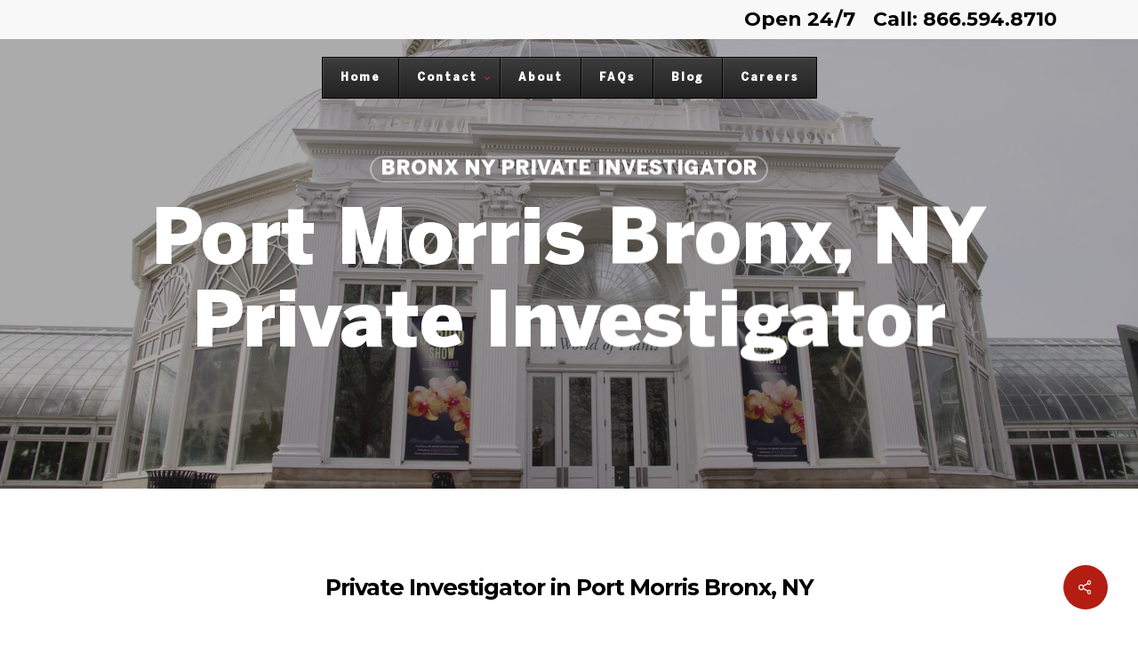

--- FILE ---
content_type: text/html; charset=UTF-8
request_url: https://tiosq.com/wp-admin/admin-ajax.php
body_size: -415
content:
{"status":"OK","html":"","resources":{"css":["https:\/\/tiosq.com\/wp-content\/plugins\/halfdata-green-popups-tabs\/css\/style.min.css?ver=7.37"]}}

--- FILE ---
content_type: text/html; charset=UTF-8
request_url: https://tiosq.com/wp-admin/admin-ajax.php
body_size: -425
content:
{"status":"OK","consts":{"ip":"18.119.143.199"}}

--- FILE ---
content_type: application/javascript; charset=UTF-8
request_url: https://tiosq.com/wp-content/plugins/halfdata-green-popups-tabs/js/lepopuptab.min.js
body_size: 1698
content:
"use strict";var lepopuptab_open_before,lepopuptab_close_after,lepopuptab_vars={},lepopuptab_vertical_indent=50,lepopuptab_horizontal_indent=50;if(void 0===lepopuptab)var lepopuptab=new Array;function lepopuptab_show_tabs(){lepopuptab_tab_position(),jQuery(".lepopuptab").each(function(){var t=this,e=(parseInt(jQuery(t).width(),10),parseInt(jQuery(t).height(),10));jQuery(t).show(),jQuery(t).hasClass("lepopuptab-bottom-left")||jQuery(t).hasClass("lepopuptab-bottom-center")||jQuery(t).hasClass("lepopuptab-bottom-right")?(jQuery(t).css({bottom:"-"+e+"px"}),jQuery(t).animate({bottom:"0px"},500)):jQuery(t).hasClass("lepopuptab-top-left")||jQuery(t).hasClass("lepopuptab-top-center")||jQuery(t).hasClass("lepopuptab-top-right")?(jQuery(t).css({top:"-"+e+"px"}),jQuery(t).animate({top:"0px"},500)):jQuery(t).hasClass("lepopuptab-left-top")||jQuery(t).hasClass("lepopuptab-left-middle")||jQuery(t).hasClass("lepopuptab-left-bottom")?(jQuery(t).css({left:"-"+e+"px"}),jQuery(t).animate({left:"0px"},500)):(jQuery(t).hasClass("lepopuptab-right-top")||jQuery(t).hasClass("lepopuptab-right-middle")||jQuery(t).hasClass("lepopuptab-right-bottom"))&&(jQuery(t).css({right:"-"+e+"px"}),jQuery(t).animate({right:"0px"},500))})}function lepopuptab_tab_position(){var t,e,p={width:{right_top:lepopuptab_vertical_indent,right_middle:-10,right_bottom:lepopuptab_vertical_indent,left_top:lepopuptab_vertical_indent,left_middle:-10,left_bottom:lepopuptab_vertical_indent,bottom_left:lepopuptab_horizontal_indent,bottom_center:-10,bottom_right:lepopuptab_horizontal_indent,top_left:lepopuptab_horizontal_indent,top_center:-10,top_right:lepopuptab_horizontal_indent},height:{right_top:lepopuptab_vertical_indent,right_middle:-10,right_bottom:lepopuptab_vertical_indent,left_top:lepopuptab_vertical_indent,left_middle:-10,left_bottom:lepopuptab_vertical_indent}},o=Math.max(240,jQuery(window).width()),i=Math.max(240,jQuery(window).height());jQuery(".lepopuptab").removeClass("lepopuptab-icon-only"),jQuery(".lepopuptab").each(function(){jQuery(this).hasClass("lepopuptab-right-top")?(p.width.right_top+=parseInt(jQuery(this).outerWidth(),10)+10,p.height.right_top+=54):jQuery(this).hasClass("lepopuptab-right-middle")?(p.width.right_middle+=parseInt(jQuery(this).outerWidth(),10)+10,p.height.right_middle+=54):jQuery(this).hasClass("lepopuptab-right-bottom")?(p.width.right_bottom+=parseInt(jQuery(this).outerWidth(),10)+10,p.height.right_bottom+=54):jQuery(this).hasClass("lepopuptab-left-top")?(p.width.left_top+=parseInt(jQuery(this).outerWidth(),10)+10,p.height.left_top+=54):jQuery(this).hasClass("lepopuptab-left-middle")?(p.width.left_middle+=parseInt(jQuery(this).outerWidth(),10)+10,p.height.left_middle+=54):jQuery(this).hasClass("lepopuptab-left-bottom")?(p.width.left_bottom+=parseInt(jQuery(this).outerWidth(),10)+10,p.height.left_bottom+=54):jQuery(this).hasClass("lepopuptab-bottom-left")?p.width.bottom_left+=parseInt(jQuery(this).outerWidth(),10)+10:jQuery(this).hasClass("lepopuptab-bottom-center")?p.width.bottom_center+=parseInt(jQuery(this).outerWidth(),10)+10:jQuery(this).hasClass("lepopuptab-bottom-right")?p.width.bottom_right+=parseInt(jQuery(this).outerWidth(),10)+10:jQuery(this).hasClass("lepopuptab-top-left")?p.width.top_left+=parseInt(jQuery(this).outerWidth(),10)+10:jQuery(this).hasClass("lepopuptab-top-center")?p.width.top_center+=parseInt(jQuery(this).outerWidth(),10)+10:jQuery(this).hasClass("lepopuptab-top-right")&&(p.width.top_right+=parseInt(jQuery(this).outerWidth(),10)+10)});var r=!1;p.width.right_top>lepopuptab_vertical_indent&&p.width.right_middle>-10&&p.width.right_top+p.width.right_middle/2>i/2&&(r=!0),p.width.right_bottom>lepopuptab_vertical_indent&&p.width.right_middle>-10&&p.width.right_bottom+p.width.right_middle/2>i/2&&(r=!0),p.width.right_bottom>lepopuptab_vertical_indent&&p.width.right_top>lepopuptab_vertical_indent&&p.width.right_top+p.width.right_bottom>i&&(r=!0),(p.width.right_top>i||p.width.right_middle>i||p.width.right_bottom>i)&&(r=!0);var a=function(e){var p={width:parseInt(jQuery(e).outerWidth(),10),height:parseInt(jQuery(e).outerHeight(),10)};r||jQuery(e).hasClass("lepopuptab-no-turn")?(jQuery(e).addClass("lepopuptab-icon-only"),p={width:parseInt(jQuery(e).outerWidth(),10),height:parseInt(jQuery(e).outerHeight(),10)},jQuery(e).css({top:t-p.height+"px","margin-top":"0"}),t-=p.height+10):(jQuery(e).outerWidth(p.width),jQuery(e).css({top:t-p.width+"px","margin-top":"-"+p.height+"px"}),t-=p.width+10)};t=r?parseInt((i+p.height.right_middle)/2,10):parseInt((i+p.width.right_middle)/2,10),jQuery(".lepopuptab-right-middle").each(function(){a(this)}),t=i-lepopuptab_vertical_indent,jQuery(".lepopuptab-right-bottom").each(function(){a(this)}),t=r?p.height.right_top:p.width.right_top,jQuery(".lepopuptab-right-top").each(function(){a(this)}),r=!1,p.width.left_top>lepopuptab_vertical_indent&&p.width.left_middle>-10&&p.width.left_top+p.width.left_middle/2>i/2&&(r=!0),p.width.left_bottom>lepopuptab_vertical_indent&&p.width.left_middle>-10&&p.width.left_bottom+p.width.left_middle/2>i/2&&(r=!0),p.width.left_bottom>lepopuptab_vertical_indent&&p.width.left_top>lepopuptab_vertical_indent&&p.width.left_top+p.width.left_bottom>i&&(r=!0),(p.width.left_top>i||p.width.left_middle>i||p.width.left_bottom>i)&&(r=!0),a=function(e){var p={width:parseInt(jQuery(e).outerWidth(),10),height:parseInt(jQuery(e).outerHeight(),10)};r||jQuery(e).hasClass("lepopuptab-no-turn")?(jQuery(e).addClass("lepopuptab-icon-only"),p={width:parseInt(jQuery(e).outerWidth(),10),height:parseInt(jQuery(e).outerHeight(),10)},jQuery(e).css({top:t-p.height+"px"}),t-=p.height+10):(jQuery(e).css({top:t+"px"}),t-=p.width+10)},t=r?parseInt((i+p.height.left_middle)/2,10):parseInt((i+p.width.left_middle)/2,10),jQuery(".lepopuptab-left-middle").each(function(){a(this)}),t=i-lepopuptab_vertical_indent,jQuery(".lepopuptab-left-bottom").each(function(){a(this)}),t=r?p.height.left_top:p.width.left_top,jQuery(".lepopuptab-left-top").each(function(){a(this)}),r=!1,p.width.bottom_left>lepopuptab_horizontal_indent&&p.width.bottom_center>-10&&p.width.bottom_left+p.width.bottom_center/2>o/2&&(r=!0),p.width.bottom_right>lepopuptab_horizontal_indent&&p.width.bottom_center>-10&&p.width.bottom_right+p.width.bottom_center/2>o/2&&(r=!0),p.width.bottom_left>lepopuptab_horizontal_indent&&p.width.bottom_right>lepopuptab_horizontal_indent&&p.width.bottom_left+p.width.bottom_right>o&&(r=!0),(p.width.bottom_left>o||p.width.bottom_right>o||p.width.bottom_center>o)&&(r=!0),r&&(jQuery(".lepopuptab-bottom-left, .lepopuptab-bottom-center, .lepopuptab-bottom-right").addClass("lepopuptab-icon-only"),p.width.bottom_left=lepopuptab_horizontal_indent,p.width.bottom_center=-10,p.width.bottom_right=lepopuptab_horizontal_indent,jQuery(".lepopuptab-bottom-left, .lepopuptab-bottom-center, .lepopuptab-bottom-right").each(function(){jQuery(this).hasClass("lepopuptab-bottom-left")?p.width.bottom_left+=parseInt(jQuery(this).outerWidth(),10)+10:jQuery(this).hasClass("lepopuptab-bottom-center")?p.width.bottom_center+=parseInt(jQuery(this).outerWidth(),10)+10:jQuery(this).hasClass("lepopuptab-bottom-right")&&(p.width.bottom_right+=parseInt(jQuery(this).outerWidth(),10)+10)}));var h=function(t){var p=parseInt(jQuery(t).outerWidth(),10);parseInt(jQuery(t).outerHeight(),10);jQuery(t).css({left:e+"px"}),e+=p+10};e=parseInt((o-p.width.bottom_center)/2,10),jQuery(".lepopuptab-bottom-center").each(function(){h(this)}),e=o-p.width.bottom_right,jQuery(".lepopuptab-bottom-right").each(function(){h(this)}),e=lepopuptab_horizontal_indent,jQuery(".lepopuptab-bottom-left").each(function(){h(this)}),r=!1,p.width.top_left>lepopuptab_horizontal_indent&&p.width.top_center>-10&&p.width.top_left+p.width.top_center/2>o/2&&(r=!0),p.width.top_right>lepopuptab_horizontal_indent&&p.width.top_center>-10&&p.width.top_right+p.width.top_center/2>o/2&&(r=!0),p.width.top_left>lepopuptab_horizontal_indent&&p.width.top_right>lepopuptab_horizontal_indent&&p.width.top_left+p.width.top_right>o&&(r=!0),(p.width.top_left>o||p.width.top_right>o||p.width.top_center>o)&&(r=!0),r&&(jQuery(".lepopuptab-top-left, .lepopuptab-top-center, .lepopuptab-top-right").addClass("lepopuptab-icon-only"),p.width.top_left=lepopuptab_horizontal_indent,p.width.top_center=-10,p.width.top_right=lepopuptab_horizontal_indent,jQuery(".lepopuptab-top-left, .lepopuptab-top-center, .lepopuptab-top-right").each(function(){jQuery(this).hasClass("lepopuptab-top-left")?p.width.top_left+=parseInt(jQuery(this).outerWidth(),10)+10:jQuery(this).hasClass("lepopuptab-top-center")?p.width.top_center+=parseInt(jQuery(this).outerWidth(),10)+10:jQuery(this).hasClass("lepopuptab-top-right")&&(p.width.top_right+=parseInt(jQuery(this).outerWidth(),10)+10)})),e=parseInt((o-p.width.top_center)/2,10),jQuery(".lepopuptab-top-center").each(function(){h(this)}),e=o-p.width.top_right,jQuery(".lepopuptab-top-right").each(function(){h(this)}),e=lepopuptab_horizontal_indent,jQuery(".lepopuptab-top-left").each(function(){h(this)})}window.jQuery?jQuery(document).ready(function(){"undefined"!=typeof lepopup_ajax_url?(lepopuptab_vars.mode="local",lepopuptab_vars["ajax-url"]=lepopup_ajax_url,"undefined"!=typeof lepopuptab_preview&&"on"==lepopuptab_preview?lepopuptab_vars.preview="on":lepopuptab_vars.preview="off"):(lepopuptab_vars.mode="remote",0!=jQuery("#lepopuptab-remote").length&&jQuery("#lepopuptab-remote").attr("data-handler")||alert("Make sure that you properly included lepopuptab.js. Currently you did not."),"on"==jQuery("#lepopuptab-remote").attr("data-preview")?lepopuptab_vars.preview="on":lepopuptab_vars.preview="off",lepopuptab_vars["ajax-url"]=jQuery("#lepopuptab-remote").attr("data-handler"),jQuery("head").append("<style>#lepopuptab-ready{display:none;width:0px;height:0px;}</style>"),jQuery("body").append("<div id='lepopuptab-ready'></div>"));var t=window.location.hash,e=t.indexOf("#lepopuptab-");e>=0&&(t=t.substr(e+12)).length>0&&(lepopuptab=new Array(t));for(var p,o=new Array,i=new Array,r=0;r<lepopuptab.length;r++)1==(p=lepopuptab[r].split("*")).length?""!=p[0]&&(o.push(p[0]),i.push(p[0])):(""!=p[0]&&o.push(p[0]),""!=p[1]&&i.push(p[1]));jQuery.ajax({url:lepopuptab_vars["ajax-url"],data:{action:"lepopuptab-init",tabs:lepopup_mobile?i.join(","):o.join(","),preview:lepopuptab_vars.preview,hostname:window.location.hostname},method:"remote"==lepopuptab_vars.mode?"get":"post",dataType:"remote"==lepopuptab_vars.mode?"jsonp":"json",async:!0,success:function(t){try{var e;if("OK"==(e="object"==typeof t?t:jQuery.parseJSON(t)).status)if("local"==lepopuptab_vars.mode)jQuery("body").append(e.html),lepopuptab_show_tabs(),jQuery(window).resize(function(){lepopuptab_tab_position()});else{if(void 0!==e.resources.css)for(var p=0;p<e.resources.css.length;p++)jQuery("head").append("<link href='"+e.resources.css[p]+"' rel='stylesheet' type='text/css' media='all' />");var o=50,i=function(){0!=--o?1==jQuery("#lepopuptab-ready").width()?(jQuery("body").append(e.html),lepopuptab_show_tabs(),jQuery(window).resize(function(){lepopuptab_tab_position()})):setTimeout(i,200):console.log("Can't load style.css.")};i()}}catch(t){console.log(t)}},error:function(t,e,p){console.log(p)}})}):alert('lepopuptab.js requires jQuery to be loaded. Please include jQuery library above lepopup.js. Do not use "defer" or "async" option to load jQuery.'),"function"==typeof lepopupext_open_before&&(lepopuptab_open_before=lepopupext_open_before),lepopupext_open_before=function(t){"function"==typeof lepopuptab_open_before&&lepopuptab_open_before(t),jQuery(".lepopuptab-"+t).each(function(){jQuery(this).fadeOut(500)})},"function"==typeof lepopupext_close_after&&(lepopuptab_close_after=lepopupext_close_after),lepopupext_close_after=function(t){"function"==typeof lepopuptab_close_after&&lepopuptab_close_after(t),jQuery(".lepopuptab-"+t).each(function(){jQuery(this).fadeIn(500)})};

--- FILE ---
content_type: application/javascript; charset=UTF-8
request_url: https://tiosq.com/wp-content/cache/min/1/wp-content/plugins/ninja-forms-drop-uploader/js/wp_drop_uploader.js?ver=1715214271
body_size: 199
content:
var currently_uploading=0;var added_files=[];var files_index=[];var save_drop_uploader=[];function init_drop_uploader(id){if(jQuery('#nf-field-'+id).length){jQuery('#nf-field-'+id).drop_uploader({uploader_text:nfdu_localize.uploader_text,browse_text:nfdu_localize.browse_text,only_one_error_text:nfdu_localize.only_one_error_text,not_allowed_error_text:nfdu_localize.not_allowed_error_text,big_file_before_error_text:nfdu_localize.big_file_before_error_text,big_file_after_error_text:nfdu_localize.big_file_after_error_text,allowed_before_error_text:nfdu_localize.allowed_before_error_text,allowed_after_error_text:nfdu_localize.allowed_after_error_text,browse_css_class:nfdu_localize.browse_css_class,uploader_icon:nfdu_localize.uploader_icon,file_icon:nfdu_localize.file_icon,progress_color:nfdu_localize.progress_color,time_show_errors:nfdu_localize.time_show_errors,layout:nfdu_localize.layout,method:'ajax',url:nfdu_localize.ajax_url,delete_url:nfdu_localize.ajax_url,uploader_id:id,existing_files:save_drop_uploader[id],existing_files_removable:!0,send_existing_files:!1,});clearInterval(nfdu_interval[id]);jQuery(".nf-breadcrumb").on("click",function(){save_drop_uploader[id]=save_drop_uploader_state(id)});jQuery(".nf-next").on("click",function(){save_drop_uploader[id]=save_drop_uploader_state(id)});jQuery(".nf-previous").on("click",function(){save_drop_uploader[id]=save_drop_uploader_state(id)});function save_drop_uploader_state(id){var drop_uploader_to_save=jQuery("#drop_uploader_"+id)[0];var files_array=[];jQuery(drop_uploader_to_save).find("ul.files li").each(function(i){var file_params={};file_params.thumbnail=jQuery(this).find("div.thumbnail").css("background-image").replace('url("','').replace('")','');file_params.name=jQuery(this).find("span.title").html().trim();var this_file_index=jQuery(this).attr('id').replace('selected_file_','hidden_file_');file_params.id=jQuery("#"+this_file_index).val();if(file_params.thumbnail=="none"){if(jQuery("#selected_file_0").find("div.thumbnail").find("i.pe-7s-video").length===1){file_params.type="video"}else if(jQuery("#selected_file_0").find("div.thumbnail").find("i.pe-7s-volume").length===1){file_params.type="audio"}else{file_params.type="file"}}else{file_params.type="none"}
files_array[i]=file_params});return files_array}}}

--- FILE ---
content_type: application/javascript; charset=UTF-8
request_url: https://tiosq.com/wp-content/cache/min/1/wp-content/plugins/ninja-forms-drop-uploader/js/drop_uploader.js?ver=1715214271
body_size: 4259
content:
(function($){jQuery.fn.drop_uploader=function(options){options=$.extend({uploader_text:'Drop files to upload, or',browse_text:'Browse',only_one_error_text:'Only one file allowed',not_allowed_error_text:'File type is not allowed',big_file_before_error_text:'Files, bigger than',big_file_after_error_text:'is not allowed',allowed_before_error_text:'Only',allowed_after_error_text:'files allowed',browse_css_class:'button button-primary',browse_css_selector:'file_browse',uploader_icon:'<i class="pe-7s-cloud-upload"></i>',file_icon:'<i class="pe-7s-file"></i>',progress_color:'#4a90e2',time_show_errors:5,layout:'thumbnails',method:'normal',chunk_size:1000000,concurrent_uploads:5,existing_files:[],existing_files_removable:!0,send_existing_files:!1,url:'ajax_upload.php',delete_url:'ajax_delete.php',uploader_id:1,},options);this.each(function(i,val){var v=val;var file_accept=$(v).attr("accept");var file_multiple=$(v).prop("multiple");var file_multiple_count=parseInt($(v).data("count"));var input_name=$(v).prop("name");var max_file_size=0;var uploader_id='drop_uploader_'+options.uploader_id;added_files[options.uploader_id]=0;files_index[options.uploader_id]=0;var currentrly_uploading=0;var cur_form=$(v).parent("form");var input_max_file_size=$(cur_form).find("input[name=MAX_FILE_SIZE]").val();if(input_max_file_size!==undefined){max_file_size=parseInt(input_max_file_size)}
var data_max_file_size=$(v).data("maxfilesize");if(data_max_file_size!==undefined){max_file_size=parseInt(data_max_file_size)}
var layout=options.layout;if($(v).data("layout")=="thumbnails"){layout="thumbnails"}else if($(v).data("layout")=="list"){layout="list"}
var submit_method=options.method;if($(v).data("method")=="normal"){submit_method="normal"}else if($(v).data("method")=="ajax"){submit_method="ajax"}else if($(v).data("method")=="chunked"){submit_method="chunked"}
var submit_url=options.url;if($(v).data("url")!=""&&$(v).data("url")!==undefined){submit_url=$(v).data("url")}
var delete_url=options.delete_url;if($(v).data("deleteurl")!=""&&$(v).data("deleteurl")!==undefined){delete_url=$(v).data("deleteurl")}
var existing_files=options.existing_files;if($(v).data("existing_files")!=""&&$(v).data("existing_files")!==undefined){existing_files=$(v).data("existing_files")}
var existing_files_removable=options.existing_files_removable;if($(v).data("existing_files_removable")!=""&&$(v).data("existing_files_removable")!==undefined){existing_files_removable=$(v).data("existing_files_removable")}
var send_existing_files=options.send_existing_files;if($(v).data("send_existing_files")!=""&&$(v).data("send_existing_files")!==undefined){send_existing_files=$(v).data("send_existing_files")}
$(v).attr('id',get_random_id());$(v).wrap('<div id="'+uploader_id+'" class="drop_uploader drop_zone"></div>');$(v).before('<div class="text_wrapper">'+options.uploader_icon+' <span class="text">'+options.uploader_text+' <a href="#" class="'+options.browse_css_class+' '+options.browse_css_selector+'">'+options.browse_text+'</a></span></div>');$(v).before('<span class="errors"></span>');if(submit_method=="ajax"||submit_method=="chunked"){$(v).attr('name','')}
var ul_classes="files";if(layout=="thumbnails"){ul_classes+=" thumb"}
if(submit_method=="ajax"){ul_classes+=" ajax"}
if(submit_method=="chunked"){ul_classes+=" ajax"}
$(v).before('<ul class="'+ul_classes+'"></ul>');if(Array.isArray(existing_files)&&submit_method!='normal'){if(existing_files.length>0){added_files=existing_files.length;for(var fi=0;fi<existing_files.length;fi++){existing_files[fi];if(layout=="thumbnails"){$('#'+uploader_id+' .files.thumb').append('<li id="selected_file_'+files_index[options.uploader_id]+'"><div class="thumbnail"></div><span class="title" title="'+existing_files[fi].name+'"> '+existing_files[fi].name+' </span></li>');if(typeof existing_files[fi].thumbnail!=='undefined'){thumbnail=existing_files[fi].thumbnail}else{thumbnail=''}
if(typeof existing_files[fi].type!=='undefined'){type=existing_files[fi].type}else{type=''}
preview_existing_file(thumbnail,type,files_index[options.uploader_id])}else{$('#'+uploader_id+' .files').append('<li id="selected_file_'+files_index[options.uploader_id]+'">'+options.file_icon+' <span>'+existing_files[fi].name+'</span> </li>')}
if(send_existing_files){$('#'+uploader_id).append('<input id="hidden_file_'+files_index[options.uploader_id]+'" type="hidden" name="'+input_name+'" value="'+existing_files[fi].id+'" >')}
if(existing_files_removable){var du_delete_button=$('<i class="pe-7s-trash action-delete" data-fileid="'+existing_files[fi].id+'"></i>').hide();if(layout=="thumbnails"){$('#'+uploader_id+' #selected_file_'+files_index[options.uploader_id]+' div.thumbnail').append(du_delete_button)}else if(layout=="list"){$('#'+uploader_id+' #selected_file_'+files_index[options.uploader_id]).append(du_delete_button)}
du_delete_button.delay(500).fadeIn("slow");$('#'+uploader_id+' #selected_file_'+files_index[options.uploader_id]+' i.action-delete').on("click",function(event){var fileid=$(this).data("fileid");var fid=$(this).parent().parent().attr('id').substring(14,999);$.ajax({url:delete_url,data:"fileid="+fileid+"&fieldid="+options.uploader_id+"&action=nfdu_upload_file",}).done(function(){$('#'+uploader_id+' #selected_file_'+fid).delay(500).fadeOut("slow").queue(function(){$(this).remove()});$('#'+uploader_id+' #hidden_file_'+fid).remove();added_files--})})}
files_index[options.uploader_id]++}}}
var drop_zone=$('#'+uploader_id);drop_zone[0].ondragover=function(event){drop_zone.addClass('hover');if(submit_method=="normal"){maximizeInput(v);return!1}else if(submit_method=="ajax"||submit_method=="chunked"){minimizeInput(v);return!1}};drop_zone[0].ondragleave=function(event){drop_zone.removeClass('hover');return!1};drop_zone[0].ondrop=function(event){minimizeInput(v);clear_error();if(submit_method=="normal"){var files=event.dataTransfer.files;var check_result=check_files(files);if(check_result==!1){$('#'+uploader_id+' .files').html('');var new_id=get_random_id();var cur_input_html=$(v)[0].outerHTML;var new_v=$.parseHTML(cur_input_html);$(new_v).attr('id',new_id);$(v).before(new_v);$(v).remove();v=$('#'+new_id)[0];$(v).change(function(){files_added()});event.preventDefault?event.preventDefault():(event.returnValue=!1)}}else if(submit_method=="ajax"||submit_method=="chunked"){event.preventDefault?event.preventDefault():(event.returnValue=!1);var files=event.dataTransfer.files;var check_result=check_files(files);if(check_result){files_added(files)}}};$(drop_zone).find("."+options.browse_css_selector).click(function(event){event.preventDefault?event.preventDefault():(event.returnValue=!1);$(v).click()});$(v).change(function(){var files=$(v)[0].files;var check_result=check_files(files);if(submit_method=="normal"){if(check_result==!1){$('#'+uploader_id+' .files').html('');var new_id=get_random_id();var cur_input_html=$(v)[0].outerHTML;var new_v=$.parseHTML(cur_input_html);$(new_v).attr('id',new_id);$(v).before(new_v);$(v).remove();v=$('#'+new_id)[0];$(v).change(function(){files_added()});event.preventDefault?event.preventDefault():(event.returnValue=!1)}else{files_added(files)}}else if(submit_method=="ajax"||submit_method=="chunked"){if(check_result){files_added(files)}}});function files_added(files){if(files===undefined){var files=$(v)[0].files}
if(submit_method=="normal"){$('#'+uploader_id+' .files').html('')}
for(var i=0;i<files.length;i++){if(layout=="thumbnails"){$('#'+uploader_id+' .files.thumb').append('<li id="selected_file_'+files_index[options.uploader_id]+'"><div class="thumbnail"></div><span class="title" title="'+files[i].name+'"> '+files[i].name+' </span></li>');preview_file(files[i],files_index[options.uploader_id])}else{$('#'+uploader_id+' .files').append('<li id="selected_file_'+files_index[options.uploader_id]+'">'+options.file_icon+' <span>'+files[i].name+'</span> </li>')}
if(submit_method=="ajax"){file_upload_ajax(files[i],files_index[options.uploader_id])}else if(submit_method=="chunked"){file_upload_chunked(files[i],files_index[options.uploader_id])}
files_index[options.uploader_id]++;if(submit_method=="ajax"||submit_method=="chunked"){added_files[options.uploader_id]++}}}
function preview_file(file,i){var reader=new FileReader();getOrientation(file,function(orientation){var rotate_class="";if(orientation==8){rotate_class="rotate_90"}else if(orientation==3){rotate_class="rotate_180"}else if(orientation==6){rotate_class="rotate_270"}
$('#'+uploader_id+' #selected_file_'+i+' div.thumbnail').addClass(rotate_class)});if(file.type.match('image/*')){reader.readAsDataURL(file)}else if(file.type.match('video/*')){$('#'+uploader_id+' #selected_file_'+i+' div.thumbnail').html('<i class="pe-7s-video"></i>')}else if(file.type.match('audio/*')){$('#'+uploader_id+' #selected_file_'+i+' div.thumbnail').html('<i class="pe-7s-volume"></i>')}else{$('#'+uploader_id+' #selected_file_'+i+' div.thumbnail').html('<i class="pe-7s-file"></i>')}
reader.onloadend=function(e){var img=new Image();img.src=reader.result;img.onload=function(){var canvas=document.createElement("canvas");var ctx=canvas.getContext("2d");ctx.drawImage(img,0,0);var MAX_WIDTH=200;var MAX_HEIGHT=200;var width=img.width;var height=img.height;if(width>height){if(width>MAX_WIDTH){height*=MAX_WIDTH/width;width=MAX_WIDTH}}else{if(height>MAX_HEIGHT){width*=MAX_HEIGHT/height;height=MAX_HEIGHT}}
canvas.width=width;canvas.height=height;var ctx=canvas.getContext("2d");ctx.drawImage(img,0,0,width,height);dataurl=canvas.toDataURL(file.type);$('#'+uploader_id+' #selected_file_'+i+' div.thumbnail').attr('style','background-image: url("'+dataurl+'")');$('#'+uploader_id+' #selected_file_'+i+' div.thumbnail').append('<div class="du_hover_layer"></div>')}}}
function preview_existing_file(thumb,type,i){if(thumb!=''){$('#'+uploader_id+' #selected_file_'+i+' div.thumbnail').attr('style','background-image: url("'+thumb+'")')}else if(type!=''){if(type=='video'){$('#'+uploader_id+' #selected_file_'+i+' div.thumbnail').html('<i class="pe-7s-video"></i>')}else if(type=='audio'){$('#'+uploader_id+' #selected_file_'+i+' div.thumbnail').html('<i class="pe-7s-volume"></i>')}else{$('#'+uploader_id+' #selected_file_'+i+' div.thumbnail').html('<i class="pe-7s-file"></i>')}}
$('#'+uploader_id+' #selected_file_'+i+' div.thumbnail').append('<div class="du_hover_layer"></div>')}
function file_upload_ajax(file,i){if(currentrly_uploading>=options.concurrent_uploads){setTimeout(file_upload_ajax,5000,file,i);return}
currentrly_uploading++;$('#'+uploader_id).trigger("file_upload_start",[file.name]);var xhr=new XMLHttpRequest();if(layout=="thumbnails"){$('#'+uploader_id+' #selected_file_'+i+' div.thumbnail').after('<div class="du_progress"></div>')}else{$('#'+uploader_id+' #selected_file_'+i).append('<div class="du_progress"></div>')}
var progress_el=$('#'+uploader_id+' #selected_file_'+i+' .du_progress');(xhr.upload||xhr).addEventListener('progress',function(e){var done=e.position||e.loaded
var total=e.totalSize||e.total;var progress=Math.round(done/total*100);draw_round_progress(progress_el[0],progress/100,layout)});xhr.addEventListener('load',function(e){var response=JSON.parse(this.response);$('#'+uploader_id+' #selected_file_'+i+' .du_progress').fadeOut('slow');if(response.success){$('#'+uploader_id).trigger("file_upload_end",[file.name]);var du_delete_button=$('<i class="pe-7s-trash action-delete" data-fileid="'+response.file_id+'"></i>').hide();if(layout=="thumbnails"){$('#'+uploader_id+' #selected_file_'+i+' div.thumbnail').append(du_delete_button)}else if(layout=="list"){$('#'+uploader_id+' #selected_file_'+i).append(du_delete_button)}
du_delete_button.delay(500).fadeIn("slow");$('#'+uploader_id).append('<input id="hidden_file_'+i+'" type="hidden" name="'+input_name+'" value="'+response.file_id+'" >');$('#'+uploader_id+' #selected_file_'+i+' i.action-delete').on("click",function(event){var fileid=$(this).data("fileid");$.ajax({url:delete_url,data:"fileid="+fileid+"&fieldid="+options.uploader_id+"&action=nfdu_upload_file",}).done(function(){$('#'+uploader_id+' #selected_file_'+i).delay(500).fadeOut("slow").queue(function(){$(this).remove()});$('#'+uploader_id+' #hidden_file_'+i).remove();added_files[options.uploader_id]--})});currentrly_uploading--}else{currently_uploading--;if(currently_uploading==0){$('#'+uploader_id).closest(".nf-form-layout").find(".submit-wrap input[type=button]").prop("disabled",!1)}
set_error(response.message);remove_file(i)}});xhr.open('post',submit_url,!0);var fdata=new FormData;fdata.append(input_name.replace('[]',''),file);fdata.append('action','nfdu_upload_file');fdata.append('fieldid',options.uploader_id);xhr.send(fdata)}
function file_upload_chunked(file,i){if(currentrly_uploading>=options.concurrent_uploads){setTimeout(file_upload_chunked,5000,file,i);return}
currentrly_uploading++;$('#'+uploader_id).trigger("file_upload_start",[file.name]);if(layout=="thumbnails"){$('#'+uploader_id+' #selected_file_'+i+' div.thumbnail').after('<div class="du_progress"></div>')}else{$('#'+uploader_id+' #selected_file_'+i).append('<div class="du_progress"></div>')}
var size=file.size;var sliceSize=options.chunk_size;var start=0;var chunk=0;loop();function loop(){var end=start+sliceSize;if(size-end<0){end=size}
var s=slice(file,start,end);send(s,start,end,size,sliceSize);chunk++;if(end<size){start+=sliceSize}}
prev_stage=0;function send(piece,start,end,size,sliceSize){var formdata=new FormData();var xhr=new XMLHttpRequest();var progress_el=$('#'+uploader_id+' #selected_file_'+i+' .du_progress');xhr.open('POST',submit_url,!0);formdata.append('start',start);formdata.append('end',end);formdata.append(input_name.replace('[]',''),piece);formdata.append('chunk',chunk);formdata.append('file_name',file.name);if(end<size){formdata.append('chunk_last',!1)}else{formdata.append('chunk_last',!0)}
if(typeof(stage)!=='undefined'){prev_stage=stage}else{prev_stage=0}
stage=end/size;(xhr.upload||xhr).addEventListener('progress',function(e){var done=e.position||e.loaded
var total=e.totalSize||e.total;var progress=Math.round(done/total*100);if(size<sliceSize){draw_round_progress(progress_el[0],progress/100,layout)}else{draw_round_progress(progress_el[0],((progress/100)*(stage-prev_stage))+prev_stage,layout)}});xhr.onreadystatechange=function(){if(xhr.readyState==XMLHttpRequest.DONE&&xhr.status==200){var response=JSON.parse(this.response);if(end<size){loop()}else if(response.success&&response.type=='file'){$('#'+uploader_id+' #selected_file_'+i+' .du_progress').fadeOut('slow');$('#'+uploader_id).trigger("file_upload_end",[file.name]);var du_delete_button=$('<i class="pe-7s-trash action-delete" data-fileid="'+response.file_id+'"></i>').hide();if(layout=="thumbnails"){$('#'+uploader_id+' #selected_file_'+i+' div.thumbnail').append(du_delete_button)}else if(layout=="list"){$('#'+uploader_id+' #selected_file_'+i).append(du_delete_button)}
du_delete_button.delay(500).fadeIn("slow");$('#'+uploader_id).append('<input id="hidden_file_'+i+'" type="hidden" name="'+input_name+'" value="'+response.file_id+'" >');$('#'+uploader_id+' #selected_file_'+i+' i.action-delete').on("click",function(event){var fileid=$(this).data("fileid");$.ajax({url:delete_url,data:"fileid="+fileid+"&fieldid="+options.uploader_id+"&action=nfdu_upload_file",}).done(function(){$('#'+uploader_id+' #selected_file_'+i).delay(500).fadeOut("slow").queue(function(){$(this).remove()});$('#'+uploader_id+' #hidden_file_'+i).remove();added_files--})});currentrly_uploading--}}}
xhr.send(formdata)}}
function slice(file,start,end){var slice=file.mozSlice?file.mozSlice:file.webkitSlice?file.webkitSlice:file.slice?file.slice:noop;return slice.bind(file)(start,end)}
function noop(){}
function remove_file(i){$('#'+uploader_id+' #selected_file_'+i).delay(options.time_show_errors*1000).fadeOut("slow")}
function set_error(text){$('#'+uploader_id+' .errors').html('<p>'+text+'</p>');if(options.time_show_errors>0){setTimeout(clear_error,options.time_show_errors*1000)}}
function clear_error(){$('#'+uploader_id+' .errors p').fadeOut("slow",function(){$('#'+uploader_id+' .errors p').remove()})}
function get_file_size_readable(bytes){if(bytes>=1000000000){bytes=(bytes/1000000000).toFixed(2)+' GB'}else if(bytes>=1000000){bytes=(bytes/1000000).toFixed(2)+' MB'}else if(bytes>=1000){bytes=(bytes/1000).toFixed(2)+' KB'}else if(bytes>1){bytes=bytes+' bytes'}else if(bytes==1){bytes=bytes+' byte'}else{bytes='0 byte'}
return bytes};function check_files(files){var allow_file_add=!0;if(file_multiple){if(file_multiple_count){if((files.length+added_files[options.uploader_id])>file_multiple_count){set_error(options.allowed_before_error_text+' '+file_multiple_count+' '+options.allowed_after_error_text);if(submit_method=="normal"){added_files[options.uploader_id]=0}
return!1}else{allow_file_add=!0}}else{allow_file_add=!0}}else{if(files.length>1||added_files[options.uploader_id]>0){set_error(options.only_one_error_text);return!1}else{allow_file_add=!0}}
if(file_accept===undefined){allow_file_add=!0}else{var accept_array=file_accept.split(',');for(var i=0;i<files.length;i++){var match_count=0;for(var a=0;a<accept_array.length;a++){var match_string=accept_array[a].replace('/','.').trim();if(files[i].type.match(match_string)!=null){match_count++}}
if(match_count==0){set_error(options.not_allowed_error_text);return!1}}}
for(var i=0;i<files.length;i++){if(files[i].size>max_file_size&&max_file_size>0){set_error(options.big_file_before_error_text+' '+get_file_size_readable(max_file_size)+' '+options.big_file_after_error_text);return!1}}
return allow_file_add}
function maximizeInput(v){var drop_zone=$(v).parent(".drop_zone");var position=drop_zone.position();var top=position.top+parseInt(drop_zone.css('marginTop'),10);var left=position.left+parseInt(drop_zone.css('marginLeft'),10);$(v).css({top:top,left:left,position:'absolute',width:drop_zone.width(),height:drop_zone.height(),display:'block'})}
function minimizeInput(v){$(v).css({display:'none'})}
function get_random_id(){var text="";var possible="ABCDEFGHIJKLMNOPQRSTUVWXYZabcdefghijklmnopqrstuvwxyz0123456789";for(var i=0;i<15;i++)
text+=possible.charAt(Math.floor(Math.random()*possible.length));return text}
function draw_round_progress(el,percent,layout){var canvas=el.children[0];var color=hex_to_rgba(options.progress_color);if(canvas===undefined){canvas=document.createElement('canvas')}
if(layout=="thumbnails"){canvas.width=100;canvas.height=100;canvas.style.width="50px";canvas.style.height="50px";var diameter=96;var line_width=8}else{canvas.width=48;canvas.height=48;canvas.style.width="24px";canvas.style.height="24px";var diameter=48;var line_width=4}
el.appendChild(canvas);if(typeof(G_vmlCanvasManager)!=='undefined'){G_vmlCanvasManager.initElement(canvas)}
var ctx=canvas.getContext('2d');ctx.translate(diameter/2,diameter/2);ctx.rotate((-1/2+0/180)*Math.PI);var radius=(diameter-line_width)/2;percent=Math.min(Math.max(0,percent||1),1);ctx.beginPath();ctx.arc(0,0,radius,0,Math.PI*2*percent,!1);ctx.strokeStyle=color;ctx.lineCap='round';ctx.lineWidth=line_width;ctx.stroke()}
function hex_to_rgba(hex){var c;if(/^#([A-Fa-f0-9]{3}){1,2}$/.test(hex)){c=hex.substring(1).split('');if(c.length==3){c=[c[0],c[0],c[1],c[1],c[2],c[2]]}
c='0x'+c.join('');return'rgba('+[(c>>16)&255,(c>>8)&255,c&255].join(',')+',.8)'}else{return'rgba(74, 144, 226, .8)'}}
function getOrientation(file,callback){var reader=new FileReader();reader.onload=function(e){var view=new DataView(e.target.result);if(view.getUint16(0,!1)!=0xFFD8)return callback(-2);var length=view.byteLength,offset=2;while(offset<length){var marker=view.getUint16(offset,!1);offset+=2;if(marker==0xFFE1){if(view.getUint32(offset+=2,!1)!=0x45786966)return callback(-1);var little=view.getUint16(offset+=6,!1)==0x4949;offset+=view.getUint32(offset+4,little);var tags=view.getUint16(offset,little);offset+=2;for(var i=0;i<tags;i++)
if(view.getUint16(offset+(i*12),little)==0x0112)
return callback(view.getUint16(offset+(i*12)+8,little));}else if((marker&0xFF00)!=0xFF00)break;else offset+=view.getUint16(offset,!1)}
return callback(-1)};reader.readAsArrayBuffer(file)}})}})(jQuery)